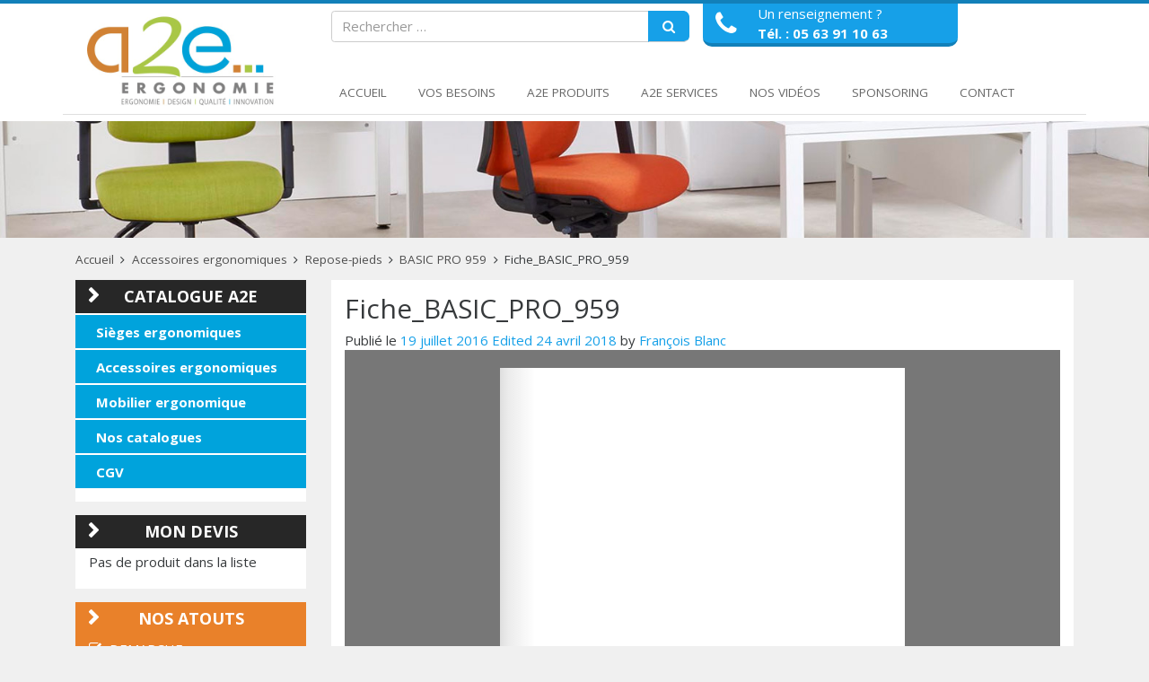

--- FILE ---
content_type: text/html; charset=UTF-8
request_url: https://www.a2e-ergonomie.fr/?attachment_id=789
body_size: 12368
content:
<!DOCTYPE html>
<html lang="fr-FR">
<head>
<meta charset="UTF-8">
<meta http-equiv="X-UA-Compatible" content="IE=edge, chrome=1">
<meta name="viewport" content="width=device-width, initial-scale=1">
<meta name="mobile-web-app-capable" content="yes">
<meta name="apple-mobile-web-app-capable" content="yes">
<meta name="apple-mobile-web-app-title" content="A2E Ergonomie - Mobilier ergonomique">
<link rel="profile" href="http://gmpg.org/xfn/11">
<link rel="pingback" href="https://www.a2e-ergonomie.fr/xmlrpc.php">
<script>var dvin_quotelist_count ='';var dvin_wcql_ajax_url = 'https://www.a2e-ergonomie.fr/wp-admin/admin-ajax.php'; var dvin_quotelist_refresh_afteradd_url=''; var dvin_wcql_addons =''</script><meta name='robots' content='index, follow, max-image-preview:large, max-snippet:-1, max-video-preview:-1' />
	<style>img:is([sizes="auto" i], [sizes^="auto," i]) { contain-intrinsic-size: 3000px 1500px }</style>
	
	<!-- This site is optimized with the Yoast SEO plugin v26.8 - https://yoast.com/product/yoast-seo-wordpress/ -->
	<title>Fiche_BASIC_PRO_959 - A2E Ergonomie</title>
	<link rel="canonical" href="https://www.a2e-ergonomie.fr/" />
	<meta property="og:locale" content="fr_FR" />
	<meta property="og:type" content="article" />
	<meta property="og:title" content="Fiche_BASIC_PRO_959 - A2E Ergonomie" />
	<meta property="og:description" content="Fiche_BASIC_PRO_959&hellip;" />
	<meta property="og:url" content="https://www.a2e-ergonomie.fr/" />
	<meta property="og:site_name" content="A2E Ergonomie" />
	<meta property="article:modified_time" content="2018-04-24T15:52:47+00:00" />
	<meta name="twitter:card" content="summary_large_image" />
	<script type="application/ld+json" class="yoast-schema-graph">{"@context":"https://schema.org","@graph":[{"@type":"WebPage","@id":"https://www.a2e-ergonomie.fr/","url":"https://www.a2e-ergonomie.fr/","name":"Fiche_BASIC_PRO_959 - A2E Ergonomie","isPartOf":{"@id":"https://www.a2e-ergonomie.fr/#website"},"primaryImageOfPage":{"@id":"https://www.a2e-ergonomie.fr/#primaryimage"},"image":{"@id":"https://www.a2e-ergonomie.fr/#primaryimage"},"thumbnailUrl":"","datePublished":"2016-07-19T15:10:08+00:00","dateModified":"2018-04-24T15:52:47+00:00","breadcrumb":{"@id":"https://www.a2e-ergonomie.fr/#breadcrumb"},"inLanguage":"fr-FR","potentialAction":[{"@type":"ReadAction","target":["https://www.a2e-ergonomie.fr/"]}]},{"@type":"ImageObject","inLanguage":"fr-FR","@id":"https://www.a2e-ergonomie.fr/#primaryimage","url":"","contentUrl":""},{"@type":"BreadcrumbList","@id":"https://www.a2e-ergonomie.fr/#breadcrumb","itemListElement":[{"@type":"ListItem","position":1,"name":"Accueil","item":"https://www.a2e-ergonomie.fr/"},{"@type":"ListItem","position":2,"name":"Accessoires ergonomiques","item":"https://www.a2e-ergonomie.fr/categorie-produit/accessoires-ergonomiques/"},{"@type":"ListItem","position":3,"name":"Repose-pieds","item":"https://www.a2e-ergonomie.fr/categorie-produit/accessoires-ergonomiques/repose-pieds-ergonomiques-reglable-en-hauteur/"},{"@type":"ListItem","position":4,"name":"BASIC PRO 959","item":"https://www.a2e-ergonomie.fr/produit/r/"},{"@type":"ListItem","position":5,"name":"Fiche_BASIC_PRO_959"}]},{"@type":"WebSite","@id":"https://www.a2e-ergonomie.fr/#website","url":"https://www.a2e-ergonomie.fr/","name":"A2E Ergonomie","description":"Mobilier ergonomique","potentialAction":[{"@type":"SearchAction","target":{"@type":"EntryPoint","urlTemplate":"https://www.a2e-ergonomie.fr/?s={search_term_string}"},"query-input":{"@type":"PropertyValueSpecification","valueRequired":true,"valueName":"search_term_string"}}],"inLanguage":"fr-FR"}]}</script>
	<!-- / Yoast SEO plugin. -->


<link rel='dns-prefetch' href='//www.googletagmanager.com' />
<script type="text/javascript">
/* <![CDATA[ */
window._wpemojiSettings = {"baseUrl":"https:\/\/s.w.org\/images\/core\/emoji\/16.0.1\/72x72\/","ext":".png","svgUrl":"https:\/\/s.w.org\/images\/core\/emoji\/16.0.1\/svg\/","svgExt":".svg","source":{"concatemoji":"https:\/\/www.a2e-ergonomie.fr\/wp-includes\/js\/wp-emoji-release.min.js?ver=a145ceeb77d292c6d38daad1a3d84ac0"}};
/*! This file is auto-generated */
!function(s,n){var o,i,e;function c(e){try{var t={supportTests:e,timestamp:(new Date).valueOf()};sessionStorage.setItem(o,JSON.stringify(t))}catch(e){}}function p(e,t,n){e.clearRect(0,0,e.canvas.width,e.canvas.height),e.fillText(t,0,0);var t=new Uint32Array(e.getImageData(0,0,e.canvas.width,e.canvas.height).data),a=(e.clearRect(0,0,e.canvas.width,e.canvas.height),e.fillText(n,0,0),new Uint32Array(e.getImageData(0,0,e.canvas.width,e.canvas.height).data));return t.every(function(e,t){return e===a[t]})}function u(e,t){e.clearRect(0,0,e.canvas.width,e.canvas.height),e.fillText(t,0,0);for(var n=e.getImageData(16,16,1,1),a=0;a<n.data.length;a++)if(0!==n.data[a])return!1;return!0}function f(e,t,n,a){switch(t){case"flag":return n(e,"\ud83c\udff3\ufe0f\u200d\u26a7\ufe0f","\ud83c\udff3\ufe0f\u200b\u26a7\ufe0f")?!1:!n(e,"\ud83c\udde8\ud83c\uddf6","\ud83c\udde8\u200b\ud83c\uddf6")&&!n(e,"\ud83c\udff4\udb40\udc67\udb40\udc62\udb40\udc65\udb40\udc6e\udb40\udc67\udb40\udc7f","\ud83c\udff4\u200b\udb40\udc67\u200b\udb40\udc62\u200b\udb40\udc65\u200b\udb40\udc6e\u200b\udb40\udc67\u200b\udb40\udc7f");case"emoji":return!a(e,"\ud83e\udedf")}return!1}function g(e,t,n,a){var r="undefined"!=typeof WorkerGlobalScope&&self instanceof WorkerGlobalScope?new OffscreenCanvas(300,150):s.createElement("canvas"),o=r.getContext("2d",{willReadFrequently:!0}),i=(o.textBaseline="top",o.font="600 32px Arial",{});return e.forEach(function(e){i[e]=t(o,e,n,a)}),i}function t(e){var t=s.createElement("script");t.src=e,t.defer=!0,s.head.appendChild(t)}"undefined"!=typeof Promise&&(o="wpEmojiSettingsSupports",i=["flag","emoji"],n.supports={everything:!0,everythingExceptFlag:!0},e=new Promise(function(e){s.addEventListener("DOMContentLoaded",e,{once:!0})}),new Promise(function(t){var n=function(){try{var e=JSON.parse(sessionStorage.getItem(o));if("object"==typeof e&&"number"==typeof e.timestamp&&(new Date).valueOf()<e.timestamp+604800&&"object"==typeof e.supportTests)return e.supportTests}catch(e){}return null}();if(!n){if("undefined"!=typeof Worker&&"undefined"!=typeof OffscreenCanvas&&"undefined"!=typeof URL&&URL.createObjectURL&&"undefined"!=typeof Blob)try{var e="postMessage("+g.toString()+"("+[JSON.stringify(i),f.toString(),p.toString(),u.toString()].join(",")+"));",a=new Blob([e],{type:"text/javascript"}),r=new Worker(URL.createObjectURL(a),{name:"wpTestEmojiSupports"});return void(r.onmessage=function(e){c(n=e.data),r.terminate(),t(n)})}catch(e){}c(n=g(i,f,p,u))}t(n)}).then(function(e){for(var t in e)n.supports[t]=e[t],n.supports.everything=n.supports.everything&&n.supports[t],"flag"!==t&&(n.supports.everythingExceptFlag=n.supports.everythingExceptFlag&&n.supports[t]);n.supports.everythingExceptFlag=n.supports.everythingExceptFlag&&!n.supports.flag,n.DOMReady=!1,n.readyCallback=function(){n.DOMReady=!0}}).then(function(){return e}).then(function(){var e;n.supports.everything||(n.readyCallback(),(e=n.source||{}).concatemoji?t(e.concatemoji):e.wpemoji&&e.twemoji&&(t(e.twemoji),t(e.wpemoji)))}))}((window,document),window._wpemojiSettings);
/* ]]> */
</script>
<link rel='stylesheet' id='jquery.bxslider-css' href='//www.a2e-ergonomie.fr/wp-content/plugins/testimonials-widget/includes/libraries/testimonials-widget/includes/libraries/bxslider-4/dist/jquery.bxslider.css?ver=a145ceeb77d292c6d38daad1a3d84ac0' type='text/css' media='all' />
<link rel='stylesheet' id='Axl_Testimonials_Widget-css' href='//www.a2e-ergonomie.fr/wp-content/plugins/testimonials-widget/includes/libraries/testimonials-widget/assets/css/testimonials-widget.css?ver=a145ceeb77d292c6d38daad1a3d84ac0' type='text/css' media='all' />
<link rel='stylesheet' id='Axl_Testimonials_Widget_Premium-css' href='//www.a2e-ergonomie.fr/wp-content/plugins/testimonials-widget/assets/css/testimonials-widget-premium.css?ver=a145ceeb77d292c6d38daad1a3d84ac0' type='text/css' media='all' />
<link rel='stylesheet' id='testimonials-widget-premium-form-css' href='//www.a2e-ergonomie.fr/wp-content/plugins/testimonials-widget/assets/css/testimonials-widget-premium-form.css?ver=a145ceeb77d292c6d38daad1a3d84ac0' type='text/css' media='all' />
<link rel='stylesheet' id='fpw_styles_css-css' href='https://www.a2e-ergonomie.fr/wp-content/plugins/feature-a-page-widget/css/fpw_styles.css?ver=2.1.0' type='text/css' media='all' />
<style id='wp-emoji-styles-inline-css' type='text/css'>

	img.wp-smiley, img.emoji {
		display: inline !important;
		border: none !important;
		box-shadow: none !important;
		height: 1em !important;
		width: 1em !important;
		margin: 0 0.07em !important;
		vertical-align: -0.1em !important;
		background: none !important;
		padding: 0 !important;
	}
</style>
<link rel='stylesheet' id='wp-block-library-css' href='https://www.a2e-ergonomie.fr/wp-includes/css/dist/block-library/style.min.css?ver=a145ceeb77d292c6d38daad1a3d84ac0' type='text/css' media='all' />
<style id='classic-theme-styles-inline-css' type='text/css'>
/*! This file is auto-generated */
.wp-block-button__link{color:#fff;background-color:#32373c;border-radius:9999px;box-shadow:none;text-decoration:none;padding:calc(.667em + 2px) calc(1.333em + 2px);font-size:1.125em}.wp-block-file__button{background:#32373c;color:#fff;text-decoration:none}
</style>
<link rel='stylesheet' id='mediaelement-css' href='https://www.a2e-ergonomie.fr/wp-includes/js/mediaelement/mediaelementplayer-legacy.min.css?ver=4.2.17' type='text/css' media='all' />
<link rel='stylesheet' id='wp-mediaelement-css' href='https://www.a2e-ergonomie.fr/wp-includes/js/mediaelement/wp-mediaelement.min.css?ver=a145ceeb77d292c6d38daad1a3d84ac0' type='text/css' media='all' />
<style id='jetpack-sharing-buttons-style-inline-css' type='text/css'>
.jetpack-sharing-buttons__services-list{display:flex;flex-direction:row;flex-wrap:wrap;gap:0;list-style-type:none;margin:5px;padding:0}.jetpack-sharing-buttons__services-list.has-small-icon-size{font-size:12px}.jetpack-sharing-buttons__services-list.has-normal-icon-size{font-size:16px}.jetpack-sharing-buttons__services-list.has-large-icon-size{font-size:24px}.jetpack-sharing-buttons__services-list.has-huge-icon-size{font-size:36px}@media print{.jetpack-sharing-buttons__services-list{display:none!important}}.editor-styles-wrapper .wp-block-jetpack-sharing-buttons{gap:0;padding-inline-start:0}ul.jetpack-sharing-buttons__services-list.has-background{padding:1.25em 2.375em}
</style>
<style id='global-styles-inline-css' type='text/css'>
:root{--wp--preset--aspect-ratio--square: 1;--wp--preset--aspect-ratio--4-3: 4/3;--wp--preset--aspect-ratio--3-4: 3/4;--wp--preset--aspect-ratio--3-2: 3/2;--wp--preset--aspect-ratio--2-3: 2/3;--wp--preset--aspect-ratio--16-9: 16/9;--wp--preset--aspect-ratio--9-16: 9/16;--wp--preset--color--black: #000000;--wp--preset--color--cyan-bluish-gray: #abb8c3;--wp--preset--color--white: #ffffff;--wp--preset--color--pale-pink: #f78da7;--wp--preset--color--vivid-red: #cf2e2e;--wp--preset--color--luminous-vivid-orange: #ff6900;--wp--preset--color--luminous-vivid-amber: #fcb900;--wp--preset--color--light-green-cyan: #7bdcb5;--wp--preset--color--vivid-green-cyan: #00d084;--wp--preset--color--pale-cyan-blue: #8ed1fc;--wp--preset--color--vivid-cyan-blue: #0693e3;--wp--preset--color--vivid-purple: #9b51e0;--wp--preset--gradient--vivid-cyan-blue-to-vivid-purple: linear-gradient(135deg,rgba(6,147,227,1) 0%,rgb(155,81,224) 100%);--wp--preset--gradient--light-green-cyan-to-vivid-green-cyan: linear-gradient(135deg,rgb(122,220,180) 0%,rgb(0,208,130) 100%);--wp--preset--gradient--luminous-vivid-amber-to-luminous-vivid-orange: linear-gradient(135deg,rgba(252,185,0,1) 0%,rgba(255,105,0,1) 100%);--wp--preset--gradient--luminous-vivid-orange-to-vivid-red: linear-gradient(135deg,rgba(255,105,0,1) 0%,rgb(207,46,46) 100%);--wp--preset--gradient--very-light-gray-to-cyan-bluish-gray: linear-gradient(135deg,rgb(238,238,238) 0%,rgb(169,184,195) 100%);--wp--preset--gradient--cool-to-warm-spectrum: linear-gradient(135deg,rgb(74,234,220) 0%,rgb(151,120,209) 20%,rgb(207,42,186) 40%,rgb(238,44,130) 60%,rgb(251,105,98) 80%,rgb(254,248,76) 100%);--wp--preset--gradient--blush-light-purple: linear-gradient(135deg,rgb(255,206,236) 0%,rgb(152,150,240) 100%);--wp--preset--gradient--blush-bordeaux: linear-gradient(135deg,rgb(254,205,165) 0%,rgb(254,45,45) 50%,rgb(107,0,62) 100%);--wp--preset--gradient--luminous-dusk: linear-gradient(135deg,rgb(255,203,112) 0%,rgb(199,81,192) 50%,rgb(65,88,208) 100%);--wp--preset--gradient--pale-ocean: linear-gradient(135deg,rgb(255,245,203) 0%,rgb(182,227,212) 50%,rgb(51,167,181) 100%);--wp--preset--gradient--electric-grass: linear-gradient(135deg,rgb(202,248,128) 0%,rgb(113,206,126) 100%);--wp--preset--gradient--midnight: linear-gradient(135deg,rgb(2,3,129) 0%,rgb(40,116,252) 100%);--wp--preset--font-size--small: 13px;--wp--preset--font-size--medium: 20px;--wp--preset--font-size--large: 36px;--wp--preset--font-size--x-large: 42px;--wp--preset--spacing--20: 0.44rem;--wp--preset--spacing--30: 0.67rem;--wp--preset--spacing--40: 1rem;--wp--preset--spacing--50: 1.5rem;--wp--preset--spacing--60: 2.25rem;--wp--preset--spacing--70: 3.38rem;--wp--preset--spacing--80: 5.06rem;--wp--preset--shadow--natural: 6px 6px 9px rgba(0, 0, 0, 0.2);--wp--preset--shadow--deep: 12px 12px 50px rgba(0, 0, 0, 0.4);--wp--preset--shadow--sharp: 6px 6px 0px rgba(0, 0, 0, 0.2);--wp--preset--shadow--outlined: 6px 6px 0px -3px rgba(255, 255, 255, 1), 6px 6px rgba(0, 0, 0, 1);--wp--preset--shadow--crisp: 6px 6px 0px rgba(0, 0, 0, 1);}:where(.is-layout-flex){gap: 0.5em;}:where(.is-layout-grid){gap: 0.5em;}body .is-layout-flex{display: flex;}.is-layout-flex{flex-wrap: wrap;align-items: center;}.is-layout-flex > :is(*, div){margin: 0;}body .is-layout-grid{display: grid;}.is-layout-grid > :is(*, div){margin: 0;}:where(.wp-block-columns.is-layout-flex){gap: 2em;}:where(.wp-block-columns.is-layout-grid){gap: 2em;}:where(.wp-block-post-template.is-layout-flex){gap: 1.25em;}:where(.wp-block-post-template.is-layout-grid){gap: 1.25em;}.has-black-color{color: var(--wp--preset--color--black) !important;}.has-cyan-bluish-gray-color{color: var(--wp--preset--color--cyan-bluish-gray) !important;}.has-white-color{color: var(--wp--preset--color--white) !important;}.has-pale-pink-color{color: var(--wp--preset--color--pale-pink) !important;}.has-vivid-red-color{color: var(--wp--preset--color--vivid-red) !important;}.has-luminous-vivid-orange-color{color: var(--wp--preset--color--luminous-vivid-orange) !important;}.has-luminous-vivid-amber-color{color: var(--wp--preset--color--luminous-vivid-amber) !important;}.has-light-green-cyan-color{color: var(--wp--preset--color--light-green-cyan) !important;}.has-vivid-green-cyan-color{color: var(--wp--preset--color--vivid-green-cyan) !important;}.has-pale-cyan-blue-color{color: var(--wp--preset--color--pale-cyan-blue) !important;}.has-vivid-cyan-blue-color{color: var(--wp--preset--color--vivid-cyan-blue) !important;}.has-vivid-purple-color{color: var(--wp--preset--color--vivid-purple) !important;}.has-black-background-color{background-color: var(--wp--preset--color--black) !important;}.has-cyan-bluish-gray-background-color{background-color: var(--wp--preset--color--cyan-bluish-gray) !important;}.has-white-background-color{background-color: var(--wp--preset--color--white) !important;}.has-pale-pink-background-color{background-color: var(--wp--preset--color--pale-pink) !important;}.has-vivid-red-background-color{background-color: var(--wp--preset--color--vivid-red) !important;}.has-luminous-vivid-orange-background-color{background-color: var(--wp--preset--color--luminous-vivid-orange) !important;}.has-luminous-vivid-amber-background-color{background-color: var(--wp--preset--color--luminous-vivid-amber) !important;}.has-light-green-cyan-background-color{background-color: var(--wp--preset--color--light-green-cyan) !important;}.has-vivid-green-cyan-background-color{background-color: var(--wp--preset--color--vivid-green-cyan) !important;}.has-pale-cyan-blue-background-color{background-color: var(--wp--preset--color--pale-cyan-blue) !important;}.has-vivid-cyan-blue-background-color{background-color: var(--wp--preset--color--vivid-cyan-blue) !important;}.has-vivid-purple-background-color{background-color: var(--wp--preset--color--vivid-purple) !important;}.has-black-border-color{border-color: var(--wp--preset--color--black) !important;}.has-cyan-bluish-gray-border-color{border-color: var(--wp--preset--color--cyan-bluish-gray) !important;}.has-white-border-color{border-color: var(--wp--preset--color--white) !important;}.has-pale-pink-border-color{border-color: var(--wp--preset--color--pale-pink) !important;}.has-vivid-red-border-color{border-color: var(--wp--preset--color--vivid-red) !important;}.has-luminous-vivid-orange-border-color{border-color: var(--wp--preset--color--luminous-vivid-orange) !important;}.has-luminous-vivid-amber-border-color{border-color: var(--wp--preset--color--luminous-vivid-amber) !important;}.has-light-green-cyan-border-color{border-color: var(--wp--preset--color--light-green-cyan) !important;}.has-vivid-green-cyan-border-color{border-color: var(--wp--preset--color--vivid-green-cyan) !important;}.has-pale-cyan-blue-border-color{border-color: var(--wp--preset--color--pale-cyan-blue) !important;}.has-vivid-cyan-blue-border-color{border-color: var(--wp--preset--color--vivid-cyan-blue) !important;}.has-vivid-purple-border-color{border-color: var(--wp--preset--color--vivid-purple) !important;}.has-vivid-cyan-blue-to-vivid-purple-gradient-background{background: var(--wp--preset--gradient--vivid-cyan-blue-to-vivid-purple) !important;}.has-light-green-cyan-to-vivid-green-cyan-gradient-background{background: var(--wp--preset--gradient--light-green-cyan-to-vivid-green-cyan) !important;}.has-luminous-vivid-amber-to-luminous-vivid-orange-gradient-background{background: var(--wp--preset--gradient--luminous-vivid-amber-to-luminous-vivid-orange) !important;}.has-luminous-vivid-orange-to-vivid-red-gradient-background{background: var(--wp--preset--gradient--luminous-vivid-orange-to-vivid-red) !important;}.has-very-light-gray-to-cyan-bluish-gray-gradient-background{background: var(--wp--preset--gradient--very-light-gray-to-cyan-bluish-gray) !important;}.has-cool-to-warm-spectrum-gradient-background{background: var(--wp--preset--gradient--cool-to-warm-spectrum) !important;}.has-blush-light-purple-gradient-background{background: var(--wp--preset--gradient--blush-light-purple) !important;}.has-blush-bordeaux-gradient-background{background: var(--wp--preset--gradient--blush-bordeaux) !important;}.has-luminous-dusk-gradient-background{background: var(--wp--preset--gradient--luminous-dusk) !important;}.has-pale-ocean-gradient-background{background: var(--wp--preset--gradient--pale-ocean) !important;}.has-electric-grass-gradient-background{background: var(--wp--preset--gradient--electric-grass) !important;}.has-midnight-gradient-background{background: var(--wp--preset--gradient--midnight) !important;}.has-small-font-size{font-size: var(--wp--preset--font-size--small) !important;}.has-medium-font-size{font-size: var(--wp--preset--font-size--medium) !important;}.has-large-font-size{font-size: var(--wp--preset--font-size--large) !important;}.has-x-large-font-size{font-size: var(--wp--preset--font-size--x-large) !important;}
:where(.wp-block-post-template.is-layout-flex){gap: 1.25em;}:where(.wp-block-post-template.is-layout-grid){gap: 1.25em;}
:where(.wp-block-columns.is-layout-flex){gap: 2em;}:where(.wp-block-columns.is-layout-grid){gap: 2em;}
:root :where(.wp-block-pullquote){font-size: 1.5em;line-height: 1.6;}
</style>
<link rel='stylesheet' id='contact-form-7-css' href='https://www.a2e-ergonomie.fr/wp-content/plugins/contact-form-7/includes/css/styles.css?ver=6.1.4' type='text/css' media='all' />
<link rel='stylesheet' id='dvin-wcql-stylesheet-css' href='https://www.a2e-ergonomie.fr/wp-content/plugins/dvin-wcql/css/styles.css?ver=a145ceeb77d292c6d38daad1a3d84ac0' type='text/css' media='all' />
<link rel='stylesheet' id='dvin-wcql-custom_stylesheet-css' href='https://www.a2e-ergonomie.fr/wp-content/plugins/dvin-wcql/css/custom_styles.css?ver=a145ceeb77d292c6d38daad1a3d84ac0' type='text/css' media='all' />
<link rel='stylesheet' id='dashicons-css' href='https://www.a2e-ergonomie.fr/wp-includes/css/dashicons.min.css?ver=a145ceeb77d292c6d38daad1a3d84ac0' type='text/css' media='all' />
<link rel='stylesheet' id='responsive-lightbox-swipebox-css' href='https://www.a2e-ergonomie.fr/wp-content/plugins/responsive-lightbox/assets/swipebox/swipebox.min.css?ver=1.5.2' type='text/css' media='all' />
<link rel='stylesheet' id='woocommerce-layout-css' href='https://www.a2e-ergonomie.fr/wp-content/plugins/woocommerce/assets/css/woocommerce-layout.css?ver=10.3.7' type='text/css' media='all' />
<style id='woocommerce-layout-inline-css' type='text/css'>

	.infinite-scroll .woocommerce-pagination {
		display: none;
	}
</style>
<link rel='stylesheet' id='woocommerce-smallscreen-css' href='https://www.a2e-ergonomie.fr/wp-content/plugins/woocommerce/assets/css/woocommerce-smallscreen.css?ver=10.3.7' type='text/css' media='only screen and (max-width: 768px)' />
<link rel='stylesheet' id='woocommerce-general-css' href='https://www.a2e-ergonomie.fr/wp-content/plugins/woocommerce/assets/css/woocommerce.css?ver=10.3.7' type='text/css' media='all' />
<style id='woocommerce-inline-inline-css' type='text/css'>
.woocommerce form .form-row .required { visibility: visible; }
</style>
<link rel='stylesheet' id='brands-styles-css' href='https://www.a2e-ergonomie.fr/wp-content/plugins/woocommerce/assets/css/brands.css?ver=10.3.7' type='text/css' media='all' />
<link rel='stylesheet' id='child-understrap-styles-css' href='https://www.a2e-ergonomie.fr/wp-content/themes/periwinkle/css/child-theme.css?ver=a145ceeb77d292c6d38daad1a3d84ac0' type='text/css' media='all' />
<link rel='stylesheet' id='peri-styles-css' href='https://www.a2e-ergonomie.fr/wp-content/themes/periwinkle/peri.css?ver=a145ceeb77d292c6d38daad1a3d84ac0' type='text/css' media='all' />
<link rel='stylesheet' id='dflip-style-css' href='https://www.a2e-ergonomie.fr/wp-content/plugins/3d-flipbook-dflip-lite/assets/css/dflip.min.css?ver=2.4.20' type='text/css' media='all' />
<script type="text/javascript" src="https://www.a2e-ergonomie.fr/wp-includes/js/jquery/jquery.min.js?ver=3.7.1" id="jquery-core-js"></script>
<script type="text/javascript" src="https://www.a2e-ergonomie.fr/wp-includes/js/jquery/jquery-migrate.min.js?ver=3.4.1" id="jquery-migrate-js"></script>
<script type="text/javascript" src="https://www.a2e-ergonomie.fr/wp-content/plugins/dvin-wcql/js/dvin_wcql.js?ver=1.0.0" id="dvin-wcql-js-js"></script>
<script type="text/javascript" src="https://www.a2e-ergonomie.fr/wp-content/plugins/responsive-lightbox/assets/infinitescroll/infinite-scroll.pkgd.min.js?ver=4.0.1" id="responsive-lightbox-infinite-scroll-js"></script>
<script type="text/javascript" src="https://www.a2e-ergonomie.fr/wp-content/plugins/woocommerce/assets/js/jquery-blockui/jquery.blockUI.min.js?ver=2.7.0-wc.10.3.7" id="wc-jquery-blockui-js" defer="defer" data-wp-strategy="defer"></script>
<script type="text/javascript" src="https://www.a2e-ergonomie.fr/wp-content/plugins/woocommerce/assets/js/js-cookie/js.cookie.min.js?ver=2.1.4-wc.10.3.7" id="wc-js-cookie-js" defer="defer" data-wp-strategy="defer"></script>
<script type="text/javascript" id="woocommerce-js-extra">
/* <![CDATA[ */
var woocommerce_params = {"ajax_url":"\/wp-admin\/admin-ajax.php","wc_ajax_url":"\/?wc-ajax=%%endpoint%%","i18n_password_show":"Afficher le mot de passe","i18n_password_hide":"Masquer le mot de passe"};
/* ]]> */
</script>
<script type="text/javascript" src="https://www.a2e-ergonomie.fr/wp-content/plugins/woocommerce/assets/js/frontend/woocommerce.min.js?ver=10.3.7" id="woocommerce-js" defer="defer" data-wp-strategy="defer"></script>

<!-- Extrait de code de la balise Google (gtag.js) ajouté par Site Kit -->
<!-- Extrait Google Analytics ajouté par Site Kit -->
<script type="text/javascript" src="https://www.googletagmanager.com/gtag/js?id=GT-55B9GPH" id="google_gtagjs-js" async></script>
<script type="text/javascript" id="google_gtagjs-js-after">
/* <![CDATA[ */
window.dataLayer = window.dataLayer || [];function gtag(){dataLayer.push(arguments);}
gtag("set","linker",{"domains":["www.a2e-ergonomie.fr"]});
gtag("js", new Date());
gtag("set", "developer_id.dZTNiMT", true);
gtag("config", "GT-55B9GPH");
/* ]]> */
</script>
<link rel="https://api.w.org/" href="https://www.a2e-ergonomie.fr/wp-json/" /><link rel="alternate" title="JSON" type="application/json" href="https://www.a2e-ergonomie.fr/wp-json/wp/v2/media/789" /><link rel="alternate" title="oEmbed (JSON)" type="application/json+oembed" href="https://www.a2e-ergonomie.fr/wp-json/oembed/1.0/embed?url=https%3A%2F%2Fwww.a2e-ergonomie.fr%2F%3Fattachment_id%3D789" />
<link rel="alternate" title="oEmbed (XML)" type="text/xml+oembed" href="https://www.a2e-ergonomie.fr/wp-json/oembed/1.0/embed?url=https%3A%2F%2Fwww.a2e-ergonomie.fr%2F%3Fattachment_id%3D789&#038;format=xml" />
<meta name="generator" content="Site Kit by Google 1.170.0" />	<noscript><style>.woocommerce-product-gallery{ opacity: 1 !important; }</style></noscript>
	<meta name="generator" content="Elementor 3.34.2; features: additional_custom_breakpoints; settings: css_print_method-external, google_font-enabled, font_display-auto">
			<style>
				.e-con.e-parent:nth-of-type(n+4):not(.e-lazyloaded):not(.e-no-lazyload),
				.e-con.e-parent:nth-of-type(n+4):not(.e-lazyloaded):not(.e-no-lazyload) * {
					background-image: none !important;
				}
				@media screen and (max-height: 1024px) {
					.e-con.e-parent:nth-of-type(n+3):not(.e-lazyloaded):not(.e-no-lazyload),
					.e-con.e-parent:nth-of-type(n+3):not(.e-lazyloaded):not(.e-no-lazyload) * {
						background-image: none !important;
					}
				}
				@media screen and (max-height: 640px) {
					.e-con.e-parent:nth-of-type(n+2):not(.e-lazyloaded):not(.e-no-lazyload),
					.e-con.e-parent:nth-of-type(n+2):not(.e-lazyloaded):not(.e-no-lazyload) * {
						background-image: none !important;
					}
				}
			</style>
			<link rel="icon" href="https://www.a2e-ergonomie.fr/wp-content/uploads/2016/08/cropped-logo-32x32.png" sizes="32x32" />
<link rel="icon" href="https://www.a2e-ergonomie.fr/wp-content/uploads/2016/08/cropped-logo-192x192.png" sizes="192x192" />
<link rel="apple-touch-icon" href="https://www.a2e-ergonomie.fr/wp-content/uploads/2016/08/cropped-logo-180x180.png" />
<meta name="msapplication-TileImage" content="https://www.a2e-ergonomie.fr/wp-content/uploads/2016/08/cropped-logo-270x270.png" />
</head>

<body class="attachment wp-singular attachment-template-default single single-attachment postid-789 attachmentid-789 attachment-pdf wp-theme-understrap wp-child-theme-periwinkle theme-understrap woocommerce-no-js elementor-default elementor-kit-4974">

<div id="page" class="hfeed site">
    
    <!-- ******************* The Navbar Area ******************* -->
    <div class="wrapper-fluid wrapper-navbar" id="wrapper-navbar">
	
        <a class="skip-link screen-reader-text sr-only" href="#content">Aller au contenu</a>

        <nav class="navbar site-navigation" itemscope="itemscope" itemtype="http://schema.org/SiteNavigationElement">

                <div class="container">
                    <div class="row">
                        <div class="col-lg-3 col-md-6">
                            <!-- Your site title as branding in the menu -->
                            <a class="navbar-brand" href="https://www.a2e-ergonomie.fr/" title="A2E Ergonomie" rel="home">
                                <img src="https://www.a2e-ergonomie.fr/wp-content/themes/periwinkle/images/logo-ergonomee.png" alt="A2E Ergonomie" class="img-fluid" />
                            </a>
                        </div>
                        <div id="header-middel" class="col-lg-9 col-md-6">
	                        <div class="row">
		                        
		                        <div class="col-lg-6">
			                        	<form method="get" id="searchform" action="https://www.a2e-ergonomie.fr/" role="search">
		<label for="s" class="assistive-text">Rechercher</label>
		<div class="input-group">
			<input type="text" class="field form-control" name="s" id="s" placeholder="Rechercher &hellip;" />
			<span class="input-group-btn">
				<button type="submit" class="submit btn btn-primary" name="submit" id="searchsubmit" value="Rechercher">
					<i class="fa fa-search" aria-hidden="true"></i>
				</button>
			</span>
		</div>
	</form>
		                        </div>

		                        <div id="tel-renseignement-container" class="col-lg-4 col-md-7  col-xs-8 col-sm-8">
			                        <div id="tel-renseignement" class="row">
				                        <div class="col-xs-2">
					                        <i class="fa fa-phone fa-2x" aria-hidden="true"></i>
					                    </div>
				                        <div class="col-xs-10">
					                        Un renseignement ?<br />
					                        <a href="tel:05 63 91 10 63">Tél. : 05 63 91 10 63</a>
				                        </div>
			                        </div>
		                        </div>
		                        
		                        <div id="small-cart-container" class="col-lg-1   col-md-3 ">
			                        			                    </div>
	                        </div>
                        </div>

	                    <div class="row">

		                    <div id="menu-container-row" class="col-lg-9 col-lg-offset-3" >
			                    <div class="navbar-header">

				                    <!-- .navbar-toggle is used as the toggle for collapsed navbar content -->

				                    <button class="navbar-toggle hidden-lg-up" type="button" data-toggle="collapse" data-target=".exCollapsingNavbar">
					                    <span class="sr-only">Afficher la navigation</span>
					                    <span class="icon-bar"></span>
					                    <span class="icon-bar"></span>
					                    <span class="icon-bar"></span>
				                    </button>



			                    </div>

			                    <!-- The WordPress Menu goes here -->
			                    <div class="collapse navbar-toggleable-md exCollapsingNavbar"><ul id="main-menu" class="nav navbar-nav"><li id="menu-item-1189" class="menu-item menu-item-type-post_type menu-item-object-page menu-item-home menu-item-1189"><a href="https://www.a2e-ergonomie.fr/">Accueil</a></li>
<li id="menu-item-1179" class="menu-item menu-item-type-post_type menu-item-object-page menu-item-1179"><a href="https://www.a2e-ergonomie.fr/vos-besoins/">Vos Besoins</a></li>
<li id="menu-item-1216" class="image menu-item menu-item-type-post_type menu-item-object-page menu-item-has-children menu-item-1216"><a href="https://www.a2e-ergonomie.fr/nos-produits/">A2E Produits</a>
<ul class="sub-menu">
	<li id="menu-item-1199" class="menu-item menu-item-type-taxonomy menu-item-object-product_cat menu-item-1199"><a href="https://www.a2e-ergonomie.fr/categorie-produit/sieges-ergonomiques/">Sièges ergonomiques</a></li>
	<li id="menu-item-1200" class="menu-item menu-item-type-taxonomy menu-item-object-product_cat menu-item-1200"><a href="https://www.a2e-ergonomie.fr/categorie-produit/accessoires-ergonomiques/">Accessoires ergonomiques</a></li>
	<li id="menu-item-1201" class="menu-item menu-item-type-taxonomy menu-item-object-product_cat menu-item-1201"><a href="https://www.a2e-ergonomie.fr/categorie-produit/mobilier-ergonomique/">Mobilier ergonomique</a></li>
</ul>
</li>
<li id="menu-item-1190" class="menu-item menu-item-type-post_type menu-item-object-page menu-item-has-children menu-item-1190"><a href="https://www.a2e-ergonomie.fr/a2e-services/">A2E Services</a>
<ul class="sub-menu">
	<li id="menu-item-1587" class="menu-item menu-item-type-post_type menu-item-object-page menu-item-1587"><a href="https://www.a2e-ergonomie.fr/a2e-services/location-de-siege/">Location de siège</a></li>
	<li id="menu-item-1588" class="menu-item menu-item-type-post_type menu-item-object-page menu-item-1588"><a href="https://www.a2e-ergonomie.fr/a2e-services/essayer-un-siege/">Essayer un siège</a></li>
	<li id="menu-item-2056" class="menu-item menu-item-type-post_type menu-item-object-page menu-item-2056"><a href="https://www.a2e-ergonomie.fr/a2e-services/maintenance-sav/">Maintenance / SAV</a></li>
	<li id="menu-item-2055" class="menu-item menu-item-type-post_type menu-item-object-page menu-item-2055"><a href="https://www.a2e-ergonomie.fr/a2e-services/realisations-sur-mesure/">Réalisations sur mesure</a></li>
</ul>
</li>
<li id="menu-item-2537" class="menu-item menu-item-type-post_type menu-item-object-page menu-item-2537"><a href="https://www.a2e-ergonomie.fr/nos-videos/">Nos Vidéos</a></li>
<li id="menu-item-1197" class="menu-item menu-item-type-post_type menu-item-object-page menu-item-1197"><a href="https://www.a2e-ergonomie.fr/?page_id=1195">Sponsoring</a></li>
<li id="menu-item-1198" class="menu-item menu-item-type-post_type menu-item-object-page menu-item-1198"><a href="https://www.a2e-ergonomie.fr/contact-toulouse-blagnac/">Contact</a></li>
</ul></div>		                    </div>

	                    </div>

                    </div>



                </div> <!-- .container -->

        </nav><!-- .site-navigation -->
        
    </div><!-- .wrapper-navbar end -->

				<div id="top-bandeau" class="container-fluid" style="background-image: url(https://www.a2e-ergonomie.fr/wp-content/uploads/2016/08/bandeau_site_03.jpg)">

			</div>
			
	<div class="container">
		<p id="breadcrumbs"><span><span><a href="https://www.a2e-ergonomie.fr/">Accueil</a></span> <i class="fa fa-angle-right"></i> <span><a href="https://www.a2e-ergonomie.fr/categorie-produit/accessoires-ergonomiques/">Accessoires ergonomiques</a></span> <i class="fa fa-angle-right"></i> <span><a href="https://www.a2e-ergonomie.fr/categorie-produit/accessoires-ergonomiques/repose-pieds-ergonomiques-reglable-en-hauteur/">Repose-pieds</a></span> <i class="fa fa-angle-right"></i> <span><a href="https://www.a2e-ergonomie.fr/produit/r/">BASIC PRO 959</a></span> <i class="fa fa-angle-right"></i> <span class="breadcrumb_last" aria-current="page">Fiche_BASIC_PRO_959</span></span></p>	</div>


<div class="wrapper" id="single-wrapper">
    
    <div  id="content" class="container">

        <div class="row">
        
            <div id="primary" class="col-md-8 content-area">
                
                <main id="main" class="site-main" role="main">

                    
                        
<article id="post-789" class="post-789 attachment type-attachment status-inherit hentry">

	<header class="entry-header">

		<h2 class="entry-title">Fiche_BASIC_PRO_959</h2>
		<div class="entry-meta">

			<span class="posted-on">Publié le <a href="https://www.a2e-ergonomie.fr/?attachment_id=789" rel="bookmark"><time class="entry-date published" datetime="2016-07-19T17:10:08+02:00">19 juillet 2016</time><time class="updated" datetime="2018-04-24T17:52:47+02:00"> Edited 24 avril 2018</time></a></span><span class="byline"> by <span class="author vcard"><a class="url fn n" href="https://www.a2e-ergonomie.fr/author/francois/">François Blanc</a></span></span>
		</div><!-- .entry-meta -->

	</header><!-- .entry-header -->

      
    
	<div class="entry-content">

		<div class="_df_book df-lite" id="df_rand3652544951"  data-title="" wpoptions="true" thumbtype="" source="https://www.a2e-ergonomie.fr/wp-content/uploads/2016/07/Fiche_BASIC_PRO_959.pdf" ></div>		
		
	</div><!-- .entry-content -->

	<footer class="entry-footer">

		
	</footer><!-- .entry-footer -->

</article><!-- #post-## -->

                        
                                                
                    
                </main><!-- #main -->
                
            </div><!-- #primary -->
        
        
<div id="secondary" class="col-md-4 widget-area" role="complementary">

	<aside id="nav_menu-2" class="widget widget_nav_menu"><h3 class="widget-title">Catalogue a2e</h3><div class="menu-menu-sidebar-container"><ul id="menu-menu-sidebar" class="menu"><li id="menu-item-1367" class="menu-item menu-item-type-taxonomy menu-item-object-product_cat menu-item-has-children menu-item-1367"><a href="https://www.a2e-ergonomie.fr/categorie-produit/sieges-ergonomiques/">Sièges ergonomiques</a>
<ul class="sub-menu">
	<li id="menu-item-1370" class="menu-item menu-item-type-taxonomy menu-item-object-product_cat menu-item-1370"><a href="https://www.a2e-ergonomie.fr/categorie-produit/sieges-ergonomiques/sieges-de-bureau/">Sièges de bureau</a></li>
	<li id="menu-item-1369" class="menu-item menu-item-type-taxonomy menu-item-object-product_cat menu-item-1369"><a href="https://www.a2e-ergonomie.fr/categorie-produit/sieges-ergonomiques/sieges-assis-debout/">Sièges assis-debout</a></li>
	<li id="menu-item-1374" class="menu-item menu-item-type-taxonomy menu-item-object-product_cat menu-item-1374"><a href="https://www.a2e-ergonomie.fr/categorie-produit/sieges-ergonomiques/siege-de-creches/">Sièges petite enfance</a></li>
	<li id="menu-item-1375" class="menu-item menu-item-type-taxonomy menu-item-object-product_cat menu-item-1375"><a href="https://www.a2e-ergonomie.fr/categorie-produit/sieges-ergonomiques/sieges-de-caisse/">Sièges laboratoire, pro santé</a></li>
	<li id="menu-item-1376" class="menu-item menu-item-type-taxonomy menu-item-object-product_cat menu-item-1376"><a href="https://www.a2e-ergonomie.fr/categorie-produit/sieges-ergonomiques/sieges-pour-l-industrie/">Sièges pour l’industrie</a></li>
	<li id="menu-item-1377" class="menu-item menu-item-type-taxonomy menu-item-object-product_cat menu-item-has-children menu-item-1377"><a href="https://www.a2e-ergonomie.fr/categorie-produit/sieges-ergonomiques/sieges-speciaux/">Sièges spéciaux</a>
	<ul class="sub-menu">
		<li id="menu-item-1625" class="menu-item menu-item-type-taxonomy menu-item-object-product_cat menu-item-1625"><a href="https://www.a2e-ergonomie.fr/categorie-produit/sieges-ergonomiques/sieges-speciaux/siege-xxl/">Sièges XXL</a></li>
		<li id="menu-item-1627" class="menu-item menu-item-type-taxonomy menu-item-object-product_cat menu-item-1627"><a href="https://www.a2e-ergonomie.fr/categorie-produit/sieges-ergonomiques/sieges-speciaux/siege-coccyx-arthrodese/">Sièges avec assises modifiées</a></li>
	</ul>
</li>
	<li id="menu-item-1378" class="menu-item menu-item-type-taxonomy menu-item-object-product_cat menu-item-1378"><a href="https://www.a2e-ergonomie.fr/categorie-produit/sieges-ergonomiques/sieges-surveillance-24h24h/">Sièges surveillance 24H/24H</a></li>
	<li id="menu-item-1372" class="menu-item menu-item-type-taxonomy menu-item-object-product_cat menu-item-1372"><a href="https://www.a2e-ergonomie.fr/categorie-produit/sieges-ergonomiques/sieges-esd/">Sièges ESD</a></li>
	<li id="menu-item-1371" class="menu-item menu-item-type-taxonomy menu-item-object-product_cat menu-item-1371"><a href="https://www.a2e-ergonomie.fr/categorie-produit/sieges-ergonomiques/sieges-design/">Sièges design</a></li>
	<li id="menu-item-1368" class="menu-item menu-item-type-taxonomy menu-item-object-product_cat menu-item-1368"><a href="https://www.a2e-ergonomie.fr/categorie-produit/sieges-ergonomiques/sieges-accueil-visiteurs/">Sièges accueil, visiteurs</a></li>
	<li id="menu-item-2473" class="menu-item menu-item-type-taxonomy menu-item-object-product_cat menu-item-2473"><a href="https://www.a2e-ergonomie.fr/categorie-produit/sieges-ergonomiques/siege-de-relaxation/">Siège de Relaxation</a></li>
</ul>
</li>
<li id="menu-item-1353" class="menu-item menu-item-type-taxonomy menu-item-object-product_cat menu-item-has-children menu-item-1353"><a href="https://www.a2e-ergonomie.fr/categorie-produit/accessoires-ergonomiques/">Accessoires ergonomiques</a>
<ul class="sub-menu">
	<li id="menu-item-1356" class="menu-item menu-item-type-taxonomy menu-item-object-product_cat menu-item-1356"><a href="https://www.a2e-ergonomie.fr/categorie-produit/accessoires-ergonomiques/porte-documents/">Porte documents</a></li>
	<li id="menu-item-1360" class="menu-item menu-item-type-taxonomy menu-item-object-product_cat menu-item-1360"><a href="https://www.a2e-ergonomie.fr/categorie-produit/accessoires-ergonomiques/supports-ecran-portable/">Bras support d&rsquo;écran</a></li>
	<li id="menu-item-1623" class="menu-item menu-item-type-taxonomy menu-item-object-product_cat menu-item-1623"><a href="https://www.a2e-ergonomie.fr/categorie-produit/accessoires-ergonomiques/accessoires-pc/">Accessoires de PC portable</a></li>
	<li id="menu-item-1359" class="menu-item menu-item-type-taxonomy menu-item-object-product_cat menu-item-1359"><a href="https://www.a2e-ergonomie.fr/categorie-produit/accessoires-ergonomiques/souris-ergonomiques/">Souris ergonomiques</a></li>
	<li id="menu-item-1354" class="menu-item menu-item-type-taxonomy menu-item-object-product_cat menu-item-1354"><a href="https://www.a2e-ergonomie.fr/categorie-produit/accessoires-ergonomiques/claviers-ergonomiques/">Claviers</a></li>
	<li id="menu-item-1358" class="menu-item menu-item-type-taxonomy menu-item-object-product_cat menu-item-1358"><a href="https://www.a2e-ergonomie.fr/categorie-produit/accessoires-ergonomiques/repose-pieds-ergonomiques-reglable-en-hauteur/">Repose-pieds</a></li>
	<li id="menu-item-1624" class="menu-item menu-item-type-taxonomy menu-item-object-product_cat menu-item-1624"><a href="https://www.a2e-ergonomie.fr/categorie-produit/accessoires-ergonomiques/support-jambe/">Support de jambe</a></li>
	<li id="menu-item-1357" class="menu-item menu-item-type-taxonomy menu-item-object-product_cat menu-item-1357"><a href="https://www.a2e-ergonomie.fr/categorie-produit/accessoires-ergonomiques/support-avant-bras/">Support avant-bras</a></li>
	<li id="menu-item-1355" class="menu-item menu-item-type-taxonomy menu-item-object-product_cat menu-item-1355"><a href="https://www.a2e-ergonomie.fr/categorie-produit/accessoires-ergonomiques/pieces-detachees/">Pièces détachées</a></li>
</ul>
</li>
<li id="menu-item-1361" class="menu-item menu-item-type-taxonomy menu-item-object-product_cat menu-item-has-children menu-item-1361"><a href="https://www.a2e-ergonomie.fr/categorie-produit/mobilier-ergonomique/">Mobilier ergonomique</a>
<ul class="sub-menu">
	<li id="menu-item-1362" class="menu-item menu-item-type-taxonomy menu-item-object-product_cat menu-item-1362"><a href="https://www.a2e-ergonomie.fr/categorie-produit/mobilier-ergonomique/bureaux-assis-debout/">Bureaux Assis Debout</a></li>
	<li id="menu-item-1363" class="menu-item menu-item-type-taxonomy menu-item-object-product_cat menu-item-1363"><a href="https://www.a2e-ergonomie.fr/categorie-produit/mobilier-ergonomique/cloisons-phonique/">Cloisons phoniques</a></li>
	<li id="menu-item-1364" class="menu-item menu-item-type-taxonomy menu-item-object-product_cat menu-item-1364"><a href="https://www.a2e-ergonomie.fr/categorie-produit/mobilier-ergonomique/eclairage-ergonomique/">Éclairage ergonomique</a></li>
</ul>
</li>
<li id="menu-item-4979" class="menu-item menu-item-type-post_type menu-item-object-page menu-item-4979"><a href="https://www.a2e-ergonomie.fr/nos-catalogues/">Nos catalogues</a></li>
<li id="menu-item-8231" class="menu-item menu-item-type-post_type menu-item-object-page menu-item-8231"><a href="https://www.a2e-ergonomie.fr/cgv-2/">CGV</a></li>
</ul></div></aside><aside id="pwk_request_quote-2" class="widget widget_pwk_request_quote"><h3 class="widget-title">Mon devis</h3><div class="woocommerce">
<ul class="cart_list product_list_widget">
		<li class="empty">Pas de produit dans la liste</li>
	    </ul>
</div></aside><aside id="text-4" class="widget widget_text"><h3 class="widget-title">NOS ATOUTS</h3>			<div class="textwidget"><ul>
<li>DEMARCHE ERGONOMIQUE</li>
<li>PROPOSITION ADAPTEE</li>
<li>LARGE CHOIX DE PRODUITS</li>
<li>QUALITE</li>
<li>REACTIVITE</li>
</ul></div>
		</aside>	
</div><!-- #secondary -->

        </div><!-- .row -->
        
    </div><!-- Container end -->
    
</div><!-- Wrapper end -->



<div id="container-footerfull">
	
    <!-- ******************* The Hero Widget Area ******************* -->

    <div class="wrapper" id="wrapper-footer-full">

		<aside id="text-2" class="widget col-md-4"><h4>A propos d’A2E ergonomie</h4>			<div class="textwidget"><p>A2E Ergonomie a la volonté d&rsquo;accompagner les prescripteurs, les entreprises, les particuliers dans la recherche de solutions ergonomiques de qualité.<br />
Pour cela, nous vous proposons une démarche professionnelle adaptée à vos besoins.</p>
</div>
		</aside><aside id="text-9" class="widget col-md-4">			<div class="textwidget"></div>
		</aside><aside id="text-6" class="widget col-md-4"><h4>Contact</h4>			<div class="textwidget"><p><i class="fa fa-map-marker" aria-hidden="true"></i> Siège social : 19 Rue d'Hélios, 31240 L'Union<br />
<i class="fa fa-phone" aria-hidden="true"></i> Tél. : 05 63 91 10 63<br />
<i class="fa fa-envelope" aria-hidden="true"></i> E-mail : <a href="mailto:contact@a2e-ergonomie.fr">contact@a2e-ergonomie.fr</a></p>
</div>
		</aside>
    </div><!-- #wrapper-footer-full -->

</div>

<div class="wrapper" id="wrapper-footer">
    
    <div class="container">
        <div class="row">

            <div class="col-md-12">
    
                <footer id="colophon" class="site-footer" role="contentinfo">

	                <div class="menu-footer-container"><ul id="footer" class="nav navbar-nav"><li id="menu-item-1213" class="menu-item menu-item-type-post_type menu-item-object-page menu-item-1213"><a href="https://www.a2e-ergonomie.fr/mentions-legales/">Mentions légales</a></li>
<li id="menu-item-8233" class="menu-item menu-item-type-post_type menu-item-object-page menu-item-8233"><a href="https://www.a2e-ergonomie.fr/cgv-2/">CGV</a></li>
</ul></div>
	                Copyright © 2026
	                <div class="pull-right">
		                <a href="http://www.periwinkle.fr" title="Création et développement du site par Periwinkle Montauban" target="_blank"> Création : peri<img src="https://www.a2e-ergonomie.fr/wp-content/themes/periwinkle/images/periwinkle.png" alt="periwinkle" />inkle </a>
	                </div>

                </footer><!-- #colophon -->

            </div><!--col end -->

        </div><!-- row end -->
        
    </div><!-- container end -->
    
</div><!-- wrapper end -->

</div><!-- #page -->

<script type="speculationrules">
{"prefetch":[{"source":"document","where":{"and":[{"href_matches":"\/*"},{"not":{"href_matches":["\/wp-*.php","\/wp-admin\/*","\/wp-content\/uploads\/*","\/wp-content\/*","\/wp-content\/plugins\/*","\/wp-content\/themes\/periwinkle\/*","\/wp-content\/themes\/understrap\/*","\/*\\?(.+)"]}},{"not":{"selector_matches":"a[rel~=\"nofollow\"]"}},{"not":{"selector_matches":".no-prefetch, .no-prefetch a"}}]},"eagerness":"conservative"}]}
</script>
			<script>
				const lazyloadRunObserver = () => {
					const lazyloadBackgrounds = document.querySelectorAll( `.e-con.e-parent:not(.e-lazyloaded)` );
					const lazyloadBackgroundObserver = new IntersectionObserver( ( entries ) => {
						entries.forEach( ( entry ) => {
							if ( entry.isIntersecting ) {
								let lazyloadBackground = entry.target;
								if( lazyloadBackground ) {
									lazyloadBackground.classList.add( 'e-lazyloaded' );
								}
								lazyloadBackgroundObserver.unobserve( entry.target );
							}
						});
					}, { rootMargin: '200px 0px 200px 0px' } );
					lazyloadBackgrounds.forEach( ( lazyloadBackground ) => {
						lazyloadBackgroundObserver.observe( lazyloadBackground );
					} );
				};
				const events = [
					'DOMContentLoaded',
					'elementor/lazyload/observe',
				];
				events.forEach( ( event ) => {
					document.addEventListener( event, lazyloadRunObserver );
				} );
			</script>
				<script type='text/javascript'>
		(function () {
			var c = document.body.className;
			c = c.replace(/woocommerce-no-js/, 'woocommerce-js');
			document.body.className = c;
		})();
	</script>
	<link rel='stylesheet' id='wc-blocks-style-css' href='https://www.a2e-ergonomie.fr/wp-content/plugins/woocommerce/assets/client/blocks/wc-blocks.css?ver=wc-10.3.7' type='text/css' media='all' />
<script type="text/javascript" src="https://www.a2e-ergonomie.fr/wp-includes/js/dist/hooks.min.js?ver=4d63a3d491d11ffd8ac6" id="wp-hooks-js"></script>
<script type="text/javascript" src="https://www.a2e-ergonomie.fr/wp-includes/js/dist/i18n.min.js?ver=5e580eb46a90c2b997e6" id="wp-i18n-js"></script>
<script type="text/javascript" id="wp-i18n-js-after">
/* <![CDATA[ */
wp.i18n.setLocaleData( { 'text direction\u0004ltr': [ 'ltr' ] } );
/* ]]> */
</script>
<script type="text/javascript" src="https://www.a2e-ergonomie.fr/wp-content/plugins/contact-form-7/includes/swv/js/index.js?ver=6.1.4" id="swv-js"></script>
<script type="text/javascript" id="contact-form-7-js-translations">
/* <![CDATA[ */
( function( domain, translations ) {
	var localeData = translations.locale_data[ domain ] || translations.locale_data.messages;
	localeData[""].domain = domain;
	wp.i18n.setLocaleData( localeData, domain );
} )( "contact-form-7", {"translation-revision-date":"2025-02-06 12:02:14+0000","generator":"GlotPress\/4.0.1","domain":"messages","locale_data":{"messages":{"":{"domain":"messages","plural-forms":"nplurals=2; plural=n > 1;","lang":"fr"},"This contact form is placed in the wrong place.":["Ce formulaire de contact est plac\u00e9 dans un mauvais endroit."],"Error:":["Erreur\u00a0:"]}},"comment":{"reference":"includes\/js\/index.js"}} );
/* ]]> */
</script>
<script type="text/javascript" id="contact-form-7-js-before">
/* <![CDATA[ */
var wpcf7 = {
    "api": {
        "root": "https:\/\/www.a2e-ergonomie.fr\/wp-json\/",
        "namespace": "contact-form-7\/v1"
    },
    "cached": 1
};
/* ]]> */
</script>
<script type="text/javascript" src="https://www.a2e-ergonomie.fr/wp-content/plugins/contact-form-7/includes/js/index.js?ver=6.1.4" id="contact-form-7-js"></script>
<script type="text/javascript" src="https://www.a2e-ergonomie.fr/wp-content/plugins/responsive-lightbox/assets/dompurify/purify.min.js?ver=3.3.1" id="dompurify-js"></script>
<script type="text/javascript" id="responsive-lightbox-sanitizer-js-before">
/* <![CDATA[ */
window.RLG = window.RLG || {}; window.RLG.sanitizeAllowedHosts = ["youtube.com","www.youtube.com","youtu.be","vimeo.com","player.vimeo.com"];
/* ]]> */
</script>
<script type="text/javascript" src="https://www.a2e-ergonomie.fr/wp-content/plugins/responsive-lightbox/js/sanitizer.js?ver=2.6.1" id="responsive-lightbox-sanitizer-js"></script>
<script type="text/javascript" src="https://www.a2e-ergonomie.fr/wp-content/plugins/responsive-lightbox/assets/swipebox/jquery.swipebox.min.js?ver=1.5.2" id="responsive-lightbox-swipebox-js"></script>
<script type="text/javascript" src="https://www.a2e-ergonomie.fr/wp-includes/js/underscore.min.js?ver=1.13.7" id="underscore-js"></script>
<script type="text/javascript" id="responsive-lightbox-js-before">
/* <![CDATA[ */
var rlArgs = {"script":"swipebox","selector":"prettyPhoto","customEvents":"","activeGalleries":true,"animation":true,"hideCloseButtonOnMobile":false,"removeBarsOnMobile":false,"hideBars":true,"hideBarsDelay":5000,"videoMaxWidth":1080,"useSVG":true,"loopAtEnd":false,"woocommerce_gallery":true,"ajaxurl":"https:\/\/www.a2e-ergonomie.fr\/wp-admin\/admin-ajax.php","nonce":"31fee1c135","preview":false,"postId":789,"scriptExtension":false};
/* ]]> */
</script>
<script type="text/javascript" src="https://www.a2e-ergonomie.fr/wp-content/plugins/responsive-lightbox/js/front.js?ver=2.6.1" id="responsive-lightbox-js"></script>
<script type="text/javascript" src="https://www.a2e-ergonomie.fr/wp-content/themes/periwinkle/js/child-theme.min.js?ver=0.1.0" id="child-understrap-scripts-js"></script>
<script type="text/javascript" src="https://www.a2e-ergonomie.fr/wp-content/themes/periwinkle/js/init.js?ver=0.1.0" id="init-scripts-js"></script>
<script type="text/javascript" src="https://www.a2e-ergonomie.fr/wp-content/plugins/3d-flipbook-dflip-lite/assets/js/dflip.min.js?ver=2.4.20" id="dflip-script-js"></script>
<script type="text/javascript" src="https://www.a2e-ergonomie.fr/wp-content/plugins/woocommerce/assets/js/sourcebuster/sourcebuster.min.js?ver=10.3.7" id="sourcebuster-js-js"></script>
<script type="text/javascript" id="wc-order-attribution-js-extra">
/* <![CDATA[ */
var wc_order_attribution = {"params":{"lifetime":1.0e-5,"session":30,"base64":false,"ajaxurl":"https:\/\/www.a2e-ergonomie.fr\/wp-admin\/admin-ajax.php","prefix":"wc_order_attribution_","allowTracking":true},"fields":{"source_type":"current.typ","referrer":"current_add.rf","utm_campaign":"current.cmp","utm_source":"current.src","utm_medium":"current.mdm","utm_content":"current.cnt","utm_id":"current.id","utm_term":"current.trm","utm_source_platform":"current.plt","utm_creative_format":"current.fmt","utm_marketing_tactic":"current.tct","session_entry":"current_add.ep","session_start_time":"current_add.fd","session_pages":"session.pgs","session_count":"udata.vst","user_agent":"udata.uag"}};
/* ]]> */
</script>
<script type="text/javascript" src="https://www.a2e-ergonomie.fr/wp-content/plugins/woocommerce/assets/js/frontend/order-attribution.min.js?ver=10.3.7" id="wc-order-attribution-js"></script>
        <script data-cfasync="false">
            window.dFlipLocation = 'https://www.a2e-ergonomie.fr/wp-content/plugins/3d-flipbook-dflip-lite/assets/';
            window.dFlipWPGlobal = {"text":{"toggleSound":"Activer\/d\u00e9sactiver le son","toggleThumbnails":"Activer\/d\u00e9sactiver les miniatures","toggleOutline":"Permuter entre le contour\/marque-page","previousPage":"Page pr\u00e9c\u00e9dente","nextPage":"Page suivante","toggleFullscreen":"Basculer en plein \u00e9cran","zoomIn":"Zoom avant","zoomOut":"Zoom arri\u00e8re","toggleHelp":"Permuter l\u2019aide","singlePageMode":"Mode page unique","doublePageMode":"Mode double page","downloadPDFFile":"T\u00e9l\u00e9charger le fichier PDF","gotoFirstPage":"Aller \u00e0 la premi\u00e8re page","gotoLastPage":"Aller \u00e0 la derni\u00e8re page","share":"Partager","mailSubject":"Je voulais que vous voyiez ce FlipBook","mailBody":"Consultez ce site {{url}}","loading":"DearFlip\u00a0: Chargement "},"viewerType":"flipbook","moreControls":"download,pageMode,startPage,endPage,sound","hideControls":"","scrollWheel":"false","backgroundColor":"#777","backgroundImage":"","height":"auto","paddingLeft":"20","paddingRight":"20","controlsPosition":"bottom","duration":800,"soundEnable":"true","enableDownload":"true","showSearchControl":"false","showPrintControl":"false","enableAnnotation":false,"enableAnalytics":"false","webgl":"true","hard":"none","maxTextureSize":"1600","rangeChunkSize":"524288","zoomRatio":1.5,"stiffness":3,"pageMode":"0","singlePageMode":"0","pageSize":"0","autoPlay":"false","autoPlayDuration":5000,"autoPlayStart":"false","linkTarget":"2","sharePrefix":"flipbook-"};
        </script>
      
</body>

</html>


--- FILE ---
content_type: text/css
request_url: https://www.a2e-ergonomie.fr/wp-content/themes/periwinkle/peri.css?ver=a145ceeb77d292c6d38daad1a3d84ac0
body_size: -81
content:
body {
	/*background-color:#111;*/
}

#secondary .widget .menu li ul.sub-menu{
	max-height: 0;
    overflow: hidden;
    opacity: 0;
}
#secondary .widget .menu li.current-menu-item > ul.sub-menu, 
#secondary .widget .menu li.current-menu-ancestor > ul.sub-menu
{
	max-height: none;
    overflow: visible;
    opacity: 1;
	
}



--- FILE ---
content_type: text/javascript
request_url: https://www.a2e-ergonomie.fr/wp-content/themes/periwinkle/js/init.js?ver=0.1.0
body_size: 342
content:
jQuery(function($){
    $(".tooltiptrigger").tooltip();
    var menus = $("#secondary .widget .menu > li.current-menu-parent, #secondary .widget .menu > li.current-menu-item");

    if(menus.length){
        $("#secondary .widget .menu > li.current-menu-parent, #secondary .widget .menu > li.current-menu-item").addClass("open");
    }else{
        $("#secondary .widget .menu > li:first-child").addClass("open");
    }
    $("#secondary .widget .menu > li.menu-item-has-children > a").append('<span></span>');
    $(".shop_table.shop_table_responsive.cart").removeClass("shop_table_responsive");


    $("#secondary .widget .menu > li > a > span").click(function(e){
        $(this).parent().parent().parent().find("li").removeClass("open");
        $(this).parent().parent().toggleClass("open");
        e.preventDefault();
    });
    $("#related_products_carousel ul.products").addClass("owl-carousel");
    $("#related_products_carousel ul.products").owlCarousel({
        items:(4),
        loop:true,
        autoplay:false,
        animateOut: 'fadeOut',
        animateIn: 'fadeIn',
        nav: true,
        dots: false,
        margin:0,
        autoHeight:false,
        navText: ['<i class="fa fa-chevron-left" aria-hidden="true"></i>', '<i class="fa fa-chevron-right" aria-hidden="true"></i>'],
        responsive : {
            0 : {
                items:(1)
            },
            500 : {
                items:(2)
            },
            768 : {
                items:(3)
            },
            1000 : {
                items:(4)
            }
}

    });


    $(document.body)
    // closes when bg clicked
        .on('click touchend','#swipebox-slider .current img', function(){
            return false;
        })
        .on('click touchend','#swipebox-slider .current', function(){
            jQuery('#swipebox-close').click();
        });
    });